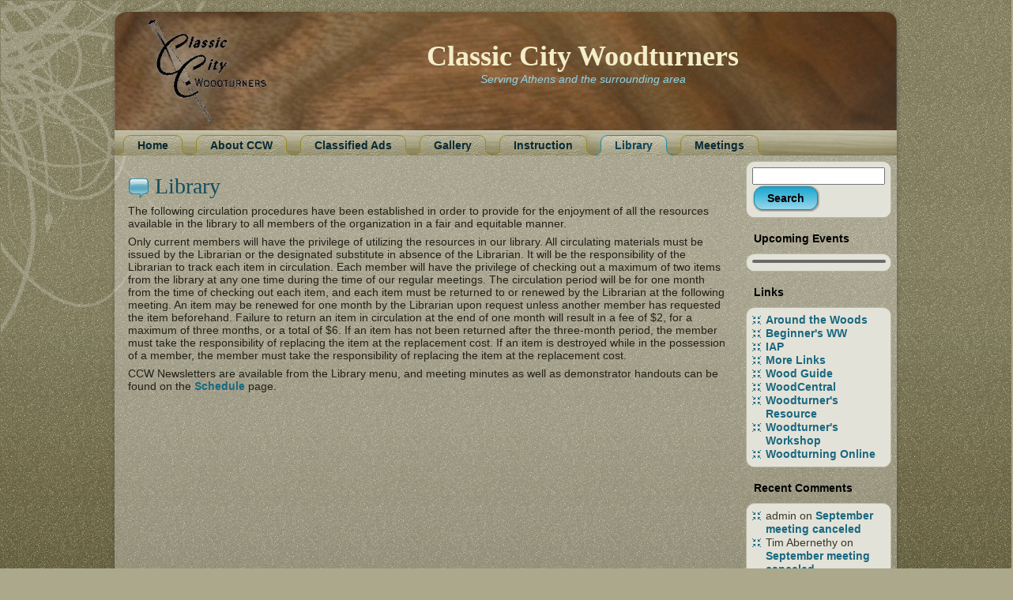

--- FILE ---
content_type: text/html; charset=UTF-8
request_url: https://classiccitywoodturners.com/library/
body_size: 11270
content:
<!DOCTYPE html PUBLIC "-//W3C//DTD XHTML 1.0 Transitional//EN" "http://www.w3.org/TR/xhtml1/DTD/xhtml1-transitional.dtd">
<html xmlns="http://www.w3.org/1999/xhtml" lang="en-US">
<head profile="http://gmpg.org/xfn/11">
<meta http-equiv="Content-Type" content="text/html; charset=UTF-8" />
<title>Library | Classic City Woodturners</title>
<link rel="stylesheet" href="https://classiccitywoodturners.com/wp-content/themes/CCW_blog_template_1/style.css" type="text/css" media="screen" />
<!--[if IE 6]><link rel="stylesheet" href="https://classiccitywoodturners.com/wp-content/themes/CCW_blog_template_1/style.ie6.css" type="text/css" media="screen" /><![endif]-->
<!--[if IE 7]><link rel="stylesheet" href="https://classiccitywoodturners.com/wp-content/themes/CCW_blog_template_1/style.ie7.css" type="text/css" media="screen" /><![endif]-->
<link rel="pingback" href="https://classiccitywoodturners.com/xmlrpc.php" />
<meta name='robots' content='max-image-preview:large' />
<link rel='dns-prefetch' href='//stats.wp.com' />
<link rel='dns-prefetch' href='//jetpack.wordpress.com' />
<link rel='dns-prefetch' href='//s0.wp.com' />
<link rel='dns-prefetch' href='//public-api.wordpress.com' />
<link rel='dns-prefetch' href='//0.gravatar.com' />
<link rel='dns-prefetch' href='//1.gravatar.com' />
<link rel='dns-prefetch' href='//2.gravatar.com' />
<link rel='dns-prefetch' href='//v0.wordpress.com' />
<link rel="alternate" type="application/rss+xml" title="Classic City Woodturners &raquo; Feed" href="https://classiccitywoodturners.com/feed/" />
<link rel="alternate" type="application/rss+xml" title="Classic City Woodturners &raquo; Comments Feed" href="https://classiccitywoodturners.com/comments/feed/" />
<script type="text/javascript">
window._wpemojiSettings = {"baseUrl":"https:\/\/s.w.org\/images\/core\/emoji\/14.0.0\/72x72\/","ext":".png","svgUrl":"https:\/\/s.w.org\/images\/core\/emoji\/14.0.0\/svg\/","svgExt":".svg","source":{"concatemoji":"https:\/\/classiccitywoodturners.com\/wp-includes\/js\/wp-emoji-release.min.js?ver=6.3.7"}};
/*! This file is auto-generated */
!function(i,n){var o,s,e;function c(e){try{var t={supportTests:e,timestamp:(new Date).valueOf()};sessionStorage.setItem(o,JSON.stringify(t))}catch(e){}}function p(e,t,n){e.clearRect(0,0,e.canvas.width,e.canvas.height),e.fillText(t,0,0);var t=new Uint32Array(e.getImageData(0,0,e.canvas.width,e.canvas.height).data),r=(e.clearRect(0,0,e.canvas.width,e.canvas.height),e.fillText(n,0,0),new Uint32Array(e.getImageData(0,0,e.canvas.width,e.canvas.height).data));return t.every(function(e,t){return e===r[t]})}function u(e,t,n){switch(t){case"flag":return n(e,"\ud83c\udff3\ufe0f\u200d\u26a7\ufe0f","\ud83c\udff3\ufe0f\u200b\u26a7\ufe0f")?!1:!n(e,"\ud83c\uddfa\ud83c\uddf3","\ud83c\uddfa\u200b\ud83c\uddf3")&&!n(e,"\ud83c\udff4\udb40\udc67\udb40\udc62\udb40\udc65\udb40\udc6e\udb40\udc67\udb40\udc7f","\ud83c\udff4\u200b\udb40\udc67\u200b\udb40\udc62\u200b\udb40\udc65\u200b\udb40\udc6e\u200b\udb40\udc67\u200b\udb40\udc7f");case"emoji":return!n(e,"\ud83e\udef1\ud83c\udffb\u200d\ud83e\udef2\ud83c\udfff","\ud83e\udef1\ud83c\udffb\u200b\ud83e\udef2\ud83c\udfff")}return!1}function f(e,t,n){var r="undefined"!=typeof WorkerGlobalScope&&self instanceof WorkerGlobalScope?new OffscreenCanvas(300,150):i.createElement("canvas"),a=r.getContext("2d",{willReadFrequently:!0}),o=(a.textBaseline="top",a.font="600 32px Arial",{});return e.forEach(function(e){o[e]=t(a,e,n)}),o}function t(e){var t=i.createElement("script");t.src=e,t.defer=!0,i.head.appendChild(t)}"undefined"!=typeof Promise&&(o="wpEmojiSettingsSupports",s=["flag","emoji"],n.supports={everything:!0,everythingExceptFlag:!0},e=new Promise(function(e){i.addEventListener("DOMContentLoaded",e,{once:!0})}),new Promise(function(t){var n=function(){try{var e=JSON.parse(sessionStorage.getItem(o));if("object"==typeof e&&"number"==typeof e.timestamp&&(new Date).valueOf()<e.timestamp+604800&&"object"==typeof e.supportTests)return e.supportTests}catch(e){}return null}();if(!n){if("undefined"!=typeof Worker&&"undefined"!=typeof OffscreenCanvas&&"undefined"!=typeof URL&&URL.createObjectURL&&"undefined"!=typeof Blob)try{var e="postMessage("+f.toString()+"("+[JSON.stringify(s),u.toString(),p.toString()].join(",")+"));",r=new Blob([e],{type:"text/javascript"}),a=new Worker(URL.createObjectURL(r),{name:"wpTestEmojiSupports"});return void(a.onmessage=function(e){c(n=e.data),a.terminate(),t(n)})}catch(e){}c(n=f(s,u,p))}t(n)}).then(function(e){for(var t in e)n.supports[t]=e[t],n.supports.everything=n.supports.everything&&n.supports[t],"flag"!==t&&(n.supports.everythingExceptFlag=n.supports.everythingExceptFlag&&n.supports[t]);n.supports.everythingExceptFlag=n.supports.everythingExceptFlag&&!n.supports.flag,n.DOMReady=!1,n.readyCallback=function(){n.DOMReady=!0}}).then(function(){return e}).then(function(){var e;n.supports.everything||(n.readyCallback(),(e=n.source||{}).concatemoji?t(e.concatemoji):e.wpemoji&&e.twemoji&&(t(e.twemoji),t(e.wpemoji)))}))}((window,document),window._wpemojiSettings);
</script>
<style type="text/css">
img.wp-smiley,
img.emoji {
	display: inline !important;
	border: none !important;
	box-shadow: none !important;
	height: 1em !important;
	width: 1em !important;
	margin: 0 0.07em !important;
	vertical-align: -0.1em !important;
	background: none !important;
	padding: 0 !important;
}
</style>
	<link rel='stylesheet' id='wp-block-library-css' href='https://classiccitywoodturners.com/wp-includes/css/dist/block-library/style.min.css?ver=6.3.7' type='text/css' media='all' />
<style id='wp-block-library-inline-css' type='text/css'>
.has-text-align-justify{text-align:justify;}
</style>
<link rel='stylesheet' id='jetpack-videopress-video-block-view-css' href='https://classiccitywoodturners.com/wp-content/plugins/jetpack/jetpack_vendor/automattic/jetpack-videopress/build/block-editor/blocks/video/view.css?minify=false&#038;ver=34ae973733627b74a14e' type='text/css' media='all' />
<link rel='stylesheet' id='mediaelement-css' href='https://classiccitywoodturners.com/wp-includes/js/mediaelement/mediaelementplayer-legacy.min.css?ver=4.2.17' type='text/css' media='all' />
<link rel='stylesheet' id='wp-mediaelement-css' href='https://classiccitywoodturners.com/wp-includes/js/mediaelement/wp-mediaelement.min.css?ver=6.3.7' type='text/css' media='all' />
<style id='classic-theme-styles-inline-css' type='text/css'>
/*! This file is auto-generated */
.wp-block-button__link{color:#fff;background-color:#32373c;border-radius:9999px;box-shadow:none;text-decoration:none;padding:calc(.667em + 2px) calc(1.333em + 2px);font-size:1.125em}.wp-block-file__button{background:#32373c;color:#fff;text-decoration:none}
</style>
<style id='global-styles-inline-css' type='text/css'>
body{--wp--preset--color--black: #000000;--wp--preset--color--cyan-bluish-gray: #abb8c3;--wp--preset--color--white: #ffffff;--wp--preset--color--pale-pink: #f78da7;--wp--preset--color--vivid-red: #cf2e2e;--wp--preset--color--luminous-vivid-orange: #ff6900;--wp--preset--color--luminous-vivid-amber: #fcb900;--wp--preset--color--light-green-cyan: #7bdcb5;--wp--preset--color--vivid-green-cyan: #00d084;--wp--preset--color--pale-cyan-blue: #8ed1fc;--wp--preset--color--vivid-cyan-blue: #0693e3;--wp--preset--color--vivid-purple: #9b51e0;--wp--preset--gradient--vivid-cyan-blue-to-vivid-purple: linear-gradient(135deg,rgba(6,147,227,1) 0%,rgb(155,81,224) 100%);--wp--preset--gradient--light-green-cyan-to-vivid-green-cyan: linear-gradient(135deg,rgb(122,220,180) 0%,rgb(0,208,130) 100%);--wp--preset--gradient--luminous-vivid-amber-to-luminous-vivid-orange: linear-gradient(135deg,rgba(252,185,0,1) 0%,rgba(255,105,0,1) 100%);--wp--preset--gradient--luminous-vivid-orange-to-vivid-red: linear-gradient(135deg,rgba(255,105,0,1) 0%,rgb(207,46,46) 100%);--wp--preset--gradient--very-light-gray-to-cyan-bluish-gray: linear-gradient(135deg,rgb(238,238,238) 0%,rgb(169,184,195) 100%);--wp--preset--gradient--cool-to-warm-spectrum: linear-gradient(135deg,rgb(74,234,220) 0%,rgb(151,120,209) 20%,rgb(207,42,186) 40%,rgb(238,44,130) 60%,rgb(251,105,98) 80%,rgb(254,248,76) 100%);--wp--preset--gradient--blush-light-purple: linear-gradient(135deg,rgb(255,206,236) 0%,rgb(152,150,240) 100%);--wp--preset--gradient--blush-bordeaux: linear-gradient(135deg,rgb(254,205,165) 0%,rgb(254,45,45) 50%,rgb(107,0,62) 100%);--wp--preset--gradient--luminous-dusk: linear-gradient(135deg,rgb(255,203,112) 0%,rgb(199,81,192) 50%,rgb(65,88,208) 100%);--wp--preset--gradient--pale-ocean: linear-gradient(135deg,rgb(255,245,203) 0%,rgb(182,227,212) 50%,rgb(51,167,181) 100%);--wp--preset--gradient--electric-grass: linear-gradient(135deg,rgb(202,248,128) 0%,rgb(113,206,126) 100%);--wp--preset--gradient--midnight: linear-gradient(135deg,rgb(2,3,129) 0%,rgb(40,116,252) 100%);--wp--preset--font-size--small: 13px;--wp--preset--font-size--medium: 20px;--wp--preset--font-size--large: 36px;--wp--preset--font-size--x-large: 42px;--wp--preset--spacing--20: 0.44rem;--wp--preset--spacing--30: 0.67rem;--wp--preset--spacing--40: 1rem;--wp--preset--spacing--50: 1.5rem;--wp--preset--spacing--60: 2.25rem;--wp--preset--spacing--70: 3.38rem;--wp--preset--spacing--80: 5.06rem;--wp--preset--shadow--natural: 6px 6px 9px rgba(0, 0, 0, 0.2);--wp--preset--shadow--deep: 12px 12px 50px rgba(0, 0, 0, 0.4);--wp--preset--shadow--sharp: 6px 6px 0px rgba(0, 0, 0, 0.2);--wp--preset--shadow--outlined: 6px 6px 0px -3px rgba(255, 255, 255, 1), 6px 6px rgba(0, 0, 0, 1);--wp--preset--shadow--crisp: 6px 6px 0px rgba(0, 0, 0, 1);}:where(.is-layout-flex){gap: 0.5em;}:where(.is-layout-grid){gap: 0.5em;}body .is-layout-flow > .alignleft{float: left;margin-inline-start: 0;margin-inline-end: 2em;}body .is-layout-flow > .alignright{float: right;margin-inline-start: 2em;margin-inline-end: 0;}body .is-layout-flow > .aligncenter{margin-left: auto !important;margin-right: auto !important;}body .is-layout-constrained > .alignleft{float: left;margin-inline-start: 0;margin-inline-end: 2em;}body .is-layout-constrained > .alignright{float: right;margin-inline-start: 2em;margin-inline-end: 0;}body .is-layout-constrained > .aligncenter{margin-left: auto !important;margin-right: auto !important;}body .is-layout-constrained > :where(:not(.alignleft):not(.alignright):not(.alignfull)){max-width: var(--wp--style--global--content-size);margin-left: auto !important;margin-right: auto !important;}body .is-layout-constrained > .alignwide{max-width: var(--wp--style--global--wide-size);}body .is-layout-flex{display: flex;}body .is-layout-flex{flex-wrap: wrap;align-items: center;}body .is-layout-flex > *{margin: 0;}body .is-layout-grid{display: grid;}body .is-layout-grid > *{margin: 0;}:where(.wp-block-columns.is-layout-flex){gap: 2em;}:where(.wp-block-columns.is-layout-grid){gap: 2em;}:where(.wp-block-post-template.is-layout-flex){gap: 1.25em;}:where(.wp-block-post-template.is-layout-grid){gap: 1.25em;}.has-black-color{color: var(--wp--preset--color--black) !important;}.has-cyan-bluish-gray-color{color: var(--wp--preset--color--cyan-bluish-gray) !important;}.has-white-color{color: var(--wp--preset--color--white) !important;}.has-pale-pink-color{color: var(--wp--preset--color--pale-pink) !important;}.has-vivid-red-color{color: var(--wp--preset--color--vivid-red) !important;}.has-luminous-vivid-orange-color{color: var(--wp--preset--color--luminous-vivid-orange) !important;}.has-luminous-vivid-amber-color{color: var(--wp--preset--color--luminous-vivid-amber) !important;}.has-light-green-cyan-color{color: var(--wp--preset--color--light-green-cyan) !important;}.has-vivid-green-cyan-color{color: var(--wp--preset--color--vivid-green-cyan) !important;}.has-pale-cyan-blue-color{color: var(--wp--preset--color--pale-cyan-blue) !important;}.has-vivid-cyan-blue-color{color: var(--wp--preset--color--vivid-cyan-blue) !important;}.has-vivid-purple-color{color: var(--wp--preset--color--vivid-purple) !important;}.has-black-background-color{background-color: var(--wp--preset--color--black) !important;}.has-cyan-bluish-gray-background-color{background-color: var(--wp--preset--color--cyan-bluish-gray) !important;}.has-white-background-color{background-color: var(--wp--preset--color--white) !important;}.has-pale-pink-background-color{background-color: var(--wp--preset--color--pale-pink) !important;}.has-vivid-red-background-color{background-color: var(--wp--preset--color--vivid-red) !important;}.has-luminous-vivid-orange-background-color{background-color: var(--wp--preset--color--luminous-vivid-orange) !important;}.has-luminous-vivid-amber-background-color{background-color: var(--wp--preset--color--luminous-vivid-amber) !important;}.has-light-green-cyan-background-color{background-color: var(--wp--preset--color--light-green-cyan) !important;}.has-vivid-green-cyan-background-color{background-color: var(--wp--preset--color--vivid-green-cyan) !important;}.has-pale-cyan-blue-background-color{background-color: var(--wp--preset--color--pale-cyan-blue) !important;}.has-vivid-cyan-blue-background-color{background-color: var(--wp--preset--color--vivid-cyan-blue) !important;}.has-vivid-purple-background-color{background-color: var(--wp--preset--color--vivid-purple) !important;}.has-black-border-color{border-color: var(--wp--preset--color--black) !important;}.has-cyan-bluish-gray-border-color{border-color: var(--wp--preset--color--cyan-bluish-gray) !important;}.has-white-border-color{border-color: var(--wp--preset--color--white) !important;}.has-pale-pink-border-color{border-color: var(--wp--preset--color--pale-pink) !important;}.has-vivid-red-border-color{border-color: var(--wp--preset--color--vivid-red) !important;}.has-luminous-vivid-orange-border-color{border-color: var(--wp--preset--color--luminous-vivid-orange) !important;}.has-luminous-vivid-amber-border-color{border-color: var(--wp--preset--color--luminous-vivid-amber) !important;}.has-light-green-cyan-border-color{border-color: var(--wp--preset--color--light-green-cyan) !important;}.has-vivid-green-cyan-border-color{border-color: var(--wp--preset--color--vivid-green-cyan) !important;}.has-pale-cyan-blue-border-color{border-color: var(--wp--preset--color--pale-cyan-blue) !important;}.has-vivid-cyan-blue-border-color{border-color: var(--wp--preset--color--vivid-cyan-blue) !important;}.has-vivid-purple-border-color{border-color: var(--wp--preset--color--vivid-purple) !important;}.has-vivid-cyan-blue-to-vivid-purple-gradient-background{background: var(--wp--preset--gradient--vivid-cyan-blue-to-vivid-purple) !important;}.has-light-green-cyan-to-vivid-green-cyan-gradient-background{background: var(--wp--preset--gradient--light-green-cyan-to-vivid-green-cyan) !important;}.has-luminous-vivid-amber-to-luminous-vivid-orange-gradient-background{background: var(--wp--preset--gradient--luminous-vivid-amber-to-luminous-vivid-orange) !important;}.has-luminous-vivid-orange-to-vivid-red-gradient-background{background: var(--wp--preset--gradient--luminous-vivid-orange-to-vivid-red) !important;}.has-very-light-gray-to-cyan-bluish-gray-gradient-background{background: var(--wp--preset--gradient--very-light-gray-to-cyan-bluish-gray) !important;}.has-cool-to-warm-spectrum-gradient-background{background: var(--wp--preset--gradient--cool-to-warm-spectrum) !important;}.has-blush-light-purple-gradient-background{background: var(--wp--preset--gradient--blush-light-purple) !important;}.has-blush-bordeaux-gradient-background{background: var(--wp--preset--gradient--blush-bordeaux) !important;}.has-luminous-dusk-gradient-background{background: var(--wp--preset--gradient--luminous-dusk) !important;}.has-pale-ocean-gradient-background{background: var(--wp--preset--gradient--pale-ocean) !important;}.has-electric-grass-gradient-background{background: var(--wp--preset--gradient--electric-grass) !important;}.has-midnight-gradient-background{background: var(--wp--preset--gradient--midnight) !important;}.has-small-font-size{font-size: var(--wp--preset--font-size--small) !important;}.has-medium-font-size{font-size: var(--wp--preset--font-size--medium) !important;}.has-large-font-size{font-size: var(--wp--preset--font-size--large) !important;}.has-x-large-font-size{font-size: var(--wp--preset--font-size--x-large) !important;}
.wp-block-navigation a:where(:not(.wp-element-button)){color: inherit;}
:where(.wp-block-post-template.is-layout-flex){gap: 1.25em;}:where(.wp-block-post-template.is-layout-grid){gap: 1.25em;}
:where(.wp-block-columns.is-layout-flex){gap: 2em;}:where(.wp-block-columns.is-layout-grid){gap: 2em;}
.wp-block-pullquote{font-size: 1.5em;line-height: 1.6;}
</style>
<link rel='stylesheet' id='thickbox.css-css' href='https://classiccitywoodturners.com/wp-includes/js/thickbox/thickbox.css?ver=1.0' type='text/css' media='all' />
<link rel='stylesheet' id='dashicons-css' href='https://classiccitywoodturners.com/wp-includes/css/dashicons.min.css?ver=6.3.7' type='text/css' media='all' />
<link rel='stylesheet' id='thickbox-css' href='https://classiccitywoodturners.com/wp-includes/js/thickbox/thickbox.css?ver=6.3.7' type='text/css' media='all' />
<link rel='stylesheet' id='jetpack_css-css' href='https://classiccitywoodturners.com/wp-content/plugins/jetpack/css/jetpack.css?ver=12.5.1' type='text/css' media='all' />
<script type='text/javascript' src='https://classiccitywoodturners.com/wp-includes/js/jquery/jquery.min.js?ver=3.7.0' id='jquery-core-js'></script>
<script type='text/javascript' src='https://classiccitywoodturners.com/wp-includes/js/jquery/jquery-migrate.min.js?ver=3.4.1' id='jquery-migrate-js'></script>
<script type='text/javascript' src='https://classiccitywoodturners.com/wp-content/plugins/spider-event-calendar/elements/calendar.js?ver=1.5.54' id='Calendar-js'></script>
<script type='text/javascript' src='https://classiccitywoodturners.com/wp-content/plugins/spider-event-calendar/elements/calendar-setup.js?ver=1.5.54' id='calendar-setup-js'></script>
<script type='text/javascript' src='https://classiccitywoodturners.com/wp-content/plugins/spider-event-calendar/elements/calendar_function.js?ver=1.5.54' id='calendar_function-js'></script>
<link rel="https://api.w.org/" href="https://classiccitywoodturners.com/wp-json/" /><link rel="alternate" type="application/json" href="https://classiccitywoodturners.com/wp-json/wp/v2/pages/30" /><link rel="EditURI" type="application/rsd+xml" title="RSD" href="https://classiccitywoodturners.com/xmlrpc.php?rsd" />
<link rel="canonical" href="https://classiccitywoodturners.com/library/" />
<link rel='shortlink' href='https://wp.me/P1le7q-u' />
<link rel="alternate" type="application/json+oembed" href="https://classiccitywoodturners.com/wp-json/oembed/1.0/embed?url=https%3A%2F%2Fclassiccitywoodturners.com%2Flibrary%2F" />
<link rel="alternate" type="text/xml+oembed" href="https://classiccitywoodturners.com/wp-json/oembed/1.0/embed?url=https%3A%2F%2Fclassiccitywoodturners.com%2Flibrary%2F&#038;format=xml" />
  <script>
    var xx_cal_xx = '&';
  </script>
  	<style>img#wpstats{display:none}</style>
		<style type="text/css">.recentcomments a{display:inline !important;padding:0 !important;margin:0 !important;}</style><style type="text/css" media="all">
/* <![CDATA[ */
@import url("https://classiccitywoodturners.com/wp-content/plugins/wp-table-reloaded/css/plugin.css?ver=1.9.4");
@import url("https://classiccitywoodturners.com/wp-content/plugins/wp-table-reloaded/css/datatables.css?ver=1.9.4");
.wp-table-reloaded {
  width: 60%!important;
}
/* ]]> */
</style>
<!-- Jetpack Open Graph Tags -->
<meta property="og:type" content="article" />
<meta property="og:title" content="Library" />
<meta property="og:url" content="https://classiccitywoodturners.com/library/" />
<meta property="og:description" content="The following circulation procedures have been established in order to provide for the enjoyment of all the resources available in the library to all members of the organization in a fair and equit…" />
<meta property="article:published_time" content="2011-02-07T17:24:18+00:00" />
<meta property="article:modified_time" content="2011-02-17T20:51:52+00:00" />
<meta property="og:site_name" content="Classic City Woodturners" />
<meta property="og:image" content="https://s0.wp.com/i/blank.jpg" />
<meta property="og:image:alt" content="" />
<meta property="og:locale" content="en_US" />
<meta name="twitter:text:title" content="Library" />
<meta name="twitter:card" content="summary" />

<!-- End Jetpack Open Graph Tags -->
<script type="text/javascript" src="https://classiccitywoodturners.com/wp-content/themes/CCW_blog_template_1/script.js"></script>
</head>
<body class="page-template-default page page-id-30 page-parent">
    <div id="art-page-background-gradient"></div>
<div id="art-page-background-glare">
    <div id="art-page-background-glare-image"></div>
</div>
<div id="art-main">
    <div class="art-sheet">
        <div class="art-sheet-tl"></div>
        <div class="art-sheet-tr"></div>
        <div class="art-sheet-bl"></div>
        <div class="art-sheet-br"></div>
        <div class="art-sheet-tc"></div>
        <div class="art-sheet-bc"></div>
        <div class="art-sheet-cl"></div>
        <div class="art-sheet-cr"></div>
        <div class="art-sheet-cc"></div>
        <div class="art-sheet-body">
            <div class="art-header">
                <div class="art-header-png"></div>
                <div class="art-header-jpeg"></div>
                <div class="art-logo">
                <h1 id="name-text" class="art-logo-name">
                        <a href="http://classiccitywoodturners.com/">Classic City Woodturners</a></h1>
                    <div id="slogan-text" class="art-logo-text">Serving Athens and the surrounding area</div>
                </div>
            </div>
            <div class="art-nav">
            	<div class="l"></div>
            	<div class="r"></div>
            	<ul class="art-menu">
            		<li><a href="http://classiccitywoodturners.com"><span class='l'></span><span class='r'></span><span class='t'>Home</span></a></li><li><a href="https://classiccitywoodturners.com/about-ccw/" title="About CCW"><span class='l'></span><span class='r'></span><span class='t'>About CCW</span></a>
<ul>
<li><a href="https://classiccitywoodturners.com/about-ccw/bylaws/" title="Bylaws">Bylaws</a></li>
<li><a href="https://classiccitywoodturners.com/about-ccw/club-officers-2/" title="Club Officers">Club Officers</a></li>
</ul>
</li>
<li><a href="https://classiccitywoodturners.com/classified-ads/" title="Classified Ads"><span class='l'></span><span class='r'></span><span class='t'>Classified Ads</span></a>
<ul>
<li><a href="https://classiccitywoodturners.com/classified-ads/exotic-wood/" title="Exotic Wood">Exotic Wood</a></li>
<li><a href="https://classiccitywoodturners.com/classified-ads/toolssupplies/" title="Tools/Supplies">Tools/Supplies</a></li>
</ul>
</li>
<li><a href="http://classiccitywoodturners.comcategory/gallery/" title="Gallery"><span class='l'></span><span class='r'></span><span class='t'>Gallery</span></a>
<ul>
<li><a href="https://classiccitywoodturners.com/gallery/prior-to-2011/" title="Prior to 2011">Prior to 2011</a></li>
</ul>
</li>
<li><a href="https://classiccitywoodturners.com/instruction/" title="Instruction"><span class='l'></span><span class='r'></span><span class='t'>Instruction</span></a></li>
<li class="active" ><a class="active" href="https://classiccitywoodturners.com/library/" title="Library"><span class='l'></span><span class='r'></span><span class='t'>Library</span></a>
<ul class="active" >
<li><a href="https://classiccitywoodturners.com/library/books/" title="Books">Books</a></li>
<li><a href="https://classiccitywoodturners.com/library/newsletters/" title="Club Newsletters">Club Newsletters</a></li>
<li><a href="https://classiccitywoodturners.com/library/dvds/" title="DVDs">DVDs</a></li>
<li><a href="https://classiccitywoodturners.com/library/magazines/" title="Magazines">Magazines</a></li>
</ul>
</li>
<li><a href="https://classiccitywoodturners.com/meetings/" title="Meetings"><span class='l'></span><span class='r'></span><span class='t'>Meetings</span></a>
<ul>
<li><a href="https://classiccitywoodturners.com/meetings/schedule/" title="Schedule">Schedule</a></li>
</ul>
</li>
            	</ul>
            </div>
            <div class="art-content-layout">
                <div class="art-content-layout-row">
                    <div class="art-layout-cell art-content">
                                                                            <div class="art-post">
                            <div class="art-post-body">
                                    <div class="art-post-inner art-article post-30 page type-page status-publish hentry" id="post-30">
                                                                                                                                        <h2 class="art-postheader">
                                          <img src="https://classiccitywoodturners.com/wp-content/themes/CCW_blog_template_1/images/postheadericon.png" width="27" height="27" alt="" />
                                          <a href="https://classiccitywoodturners.com/library/" rel="bookmark" title="Permanent Link to Library">
                                           Library                                          </a></h2>                                                                                  <div class="art-postcontent">
                                            <!-- article-content -->
                                            <p>The following circulation procedures have been established in order to provide for the enjoyment of all the resources available in the library to all members of the organization in a fair and equitable manner.</p>
<p>Only current members will have the privilege of utilizing the resources in our library. All circulating materials must be issued by the Librarian or the designated substitute in absence of the Librarian. It will be the responsibility of the Librarian to track each item in circulation. Each member will have the privilege of checking out a maximum of two items from the library at any one time during the time of our regular meetings. The circulation period will be for one month from the time of checking out each item, and each item must be returned to or renewed by the Librarian at the following meeting. An item may be renewed for one month by the Librarian upon request unless another member has requested the item beforehand. Failure to return an item in circulation at the end of one month will result in a fee of $2, for a maximum of three months, or a total of $6. If an item has not been returned after the three-month period, the member must take the responsibility of replacing the item at the replacement cost. If an item is destroyed while in the possession of a member, the member must take the responsibility of replacing the item at the replacement cost.</p>
<p>CCW Newsletters are available from the Library menu, and meeting minutes as well as demonstrator handouts can be found on the <a href="http://classiccitywoodturners.com/meetings/schedule/" target="_self">Schedule</a> page.</p>
                                            <!-- /article-content -->
                                        </div>
                                        <div class="cleared"></div>
                                                                            </div>
                        		<div class="cleared"></div>
                            </div>
                        </div>    
                            
                    </div>
                    <div class="art-layout-cell art-sidebar1">
                        <div class="art-block widget widget_search" id="search-2">
    <div class="art-block-body">
<div class="art-blockcontent">
    <div class="art-blockcontent-tl"></div>
    <div class="art-blockcontent-tr"></div>
    <div class="art-blockcontent-bl"></div>
    <div class="art-blockcontent-br"></div>
    <div class="art-blockcontent-tc"></div>
    <div class="art-blockcontent-bc"></div>
    <div class="art-blockcontent-cl"></div>
    <div class="art-blockcontent-cr"></div>
    <div class="art-blockcontent-cc"></div>
    <div class="art-blockcontent-body">
<!-- block-content -->
                                             <form method="get" name="searchform" action="https://classiccitywoodturners.com/">
                                                <div class="search">
                                                    <input type="text" value="" name="s" style="width: 95%;" />
                                                    <span class="art-button-wrapper">
                                                        <span class="l"> </span>
                                                        <span class="r"> </span>
                                                        <input class="art-button" type="submit" name="search" value="Search" />
                                                    </span>
                                                </div>
                                            </form>
<!-- /block-content -->

		<div class="cleared"></div>
    </div>
</div>

		<div class="cleared"></div>
    </div>
</div>
<div class="art-block widget upcoming_events" id="upcoming_events-2">
    <div class="art-block-body">
<div class="art-blockheader">
     <div class="t">Upcoming Events</div>
</div>
<div class="art-blockcontent">
    <div class="art-blockcontent-tl"></div>
    <div class="art-blockcontent-tr"></div>
    <div class="art-blockcontent-bl"></div>
    <div class="art-blockcontent-br"></div>
    <div class="art-blockcontent-tc"></div>
    <div class="art-blockcontent-bc"></div>
    <div class="art-blockcontent-cl"></div>
    <div class="art-blockcontent-cr"></div>
    <div class="art-blockcontent-cc"></div>
    <div class="art-blockcontent-body">
<!-- block-content -->
  <script>

var thickDims, tbWidth, tbHeight;
        jQuery(document).ready(function ($) {
          thickDims = function () {
            var tbWindow = $('#TB_window'), H = $(window).height(), W = $(window).width(), w, h;
            if (tbWidth) {
              if (tbWidth < (W - 90)) w = tbWidth; else  w = W - 200;
            } 
			else w = W - 200;
            if (tbHeight) {
              if (tbHeight < (H - 90)) h = tbHeight; else  h = H - 200;
            } else h = H - 200;
            if (tbWindow.size()) {
              tbWindow.width(w).height(h);
			  
              $('#TB_iframeContent').width(w).height(h - 27);
	
			  tbWindow.css({'margin-left':'-' + parseInt((w / 2), 10) + 'px'});
			  
			   if (typeof document.body.style.maxWidth != 'undefined')
                tbWindow.css({'top':(H - h) / 2, 'margin-top':'0'});
				
            }
			  
			 if(jQuery(window).width() < 640 ){
			 var tb_left = parseInt((w / 2), 10) + 20;
			 
			  tbWindow.css({'left':'' + tb_left + 'px'});
			  jQuery('#TB_window').css('width','91%');
			  jQuery('#TB_window').css('height','80%');
				jQuery('#TB_window').css('margin-top','-10%');
				jQuery('#TB_window iframe').css('width','100%');
				jQuery('#TB_window iframe').css('height','87%');
				
			   }
             
          };
          thickDims();
          $(window).resize(function () {
            thickDims()
          });

          $('a.thickbox-preview1779').click(function () {
	
            tb_click.call(this);
            var alink = jQuery(this).parents('.available-theme').find('.activatelink'), link = '', href = jQuery(this).attr('href'), url, text;
            var reg_with = new RegExp(xx_cal_xx + "tbWidth=[0-9]+");
	
            if (tbWidth = href.match(reg_with))
              tbWidth = parseInt(tbWidth[0].replace(/[^0-9]+/g, ''), 10);
            else
              tbWidth = jQuery(window).width() - 90;
			 
			
			  
            var reg_heght = new RegExp(xx_cal_xx + "tbHeight=[0-9]+");
            if (tbHeight = href.match(reg_heght))
              tbHeight = parseInt(tbHeight[0].replace(/[^0-9]+/g, ''), 10);
            else
              tbHeight = jQuery(window).height() - 60;
            jQuery('#TB_title').css({'background-color':'#222', 'color':'#dfdfdf'});
            jQuery('#TB_closeAjaxWindow').css({'float':'left'});
            jQuery('#TB_ajaxWindowTitle').css({'float':'right'}).html(link);
            jQuery('#TB_iframeContent').width('100%');
            thickDims();
            return false;
          });
        });

</script>
  
  
<style type="text/css">

#event_repeatwidget-upcoming_events-2-title{
color:#000000;
padding-top:14px;

}
#event_tablewidget-upcoming_events-2-title{

border:0px !important;
border-spacing:0px !important;
border-collapse:collapse;

}

#event_textwidget-upcoming_events-2-title{
padding:15px;
color:#000000;
padding-bottom:14px!important;
padding-left: 8px;
} 


#event_datewidget-upcoming_events-2-title{
color:#000000;
}



#titlewidget-upcoming_events-2-title:link,
#see_morewidget-upcoming_events-2-title{
font-size:12px;
font-family:Arial;
color:#000000 !important;
text-decoration:none;

}

#titlewidget-upcoming_events-2-title:hover{
background:none ;
text-decoration:underline ;

}



 tr, td{
 border:0px;
 padding-left:7px;
 padding-right:12px;
padding-bottom:4px;
padding-top:2px;
 }
 #dividerwidget-upcoming_events-2-title {
 background-color:#C2C2C2;
 border:none; 
 height:1px;
 }

.pad
{
padding-bottom:14px;
}

.modulewidget-upcoming_events-2-title{
background-color:#FFFFFF;
width:145px;
border:1px ;
border-radius:8px;
-moz-border-radius: 8px;
 -webkit-border-radius: 8px;
padding-right:10px;
padding-left:10px;
border:2px solid #6A6A6A;;

}
 
</style>



<div class="modulewidget-upcoming_events-2-title">
 
 </div>
<!-- /block-content -->

		<div class="cleared"></div>
    </div>
</div>

		<div class="cleared"></div>
    </div>
</div>
<div class="art-block widget widget_links" id="links-4">
    <div class="art-block-body">
<div class="art-blockheader">
     <div class="t">Links</div>
</div>
<div class="art-blockcontent">
    <div class="art-blockcontent-tl"></div>
    <div class="art-blockcontent-tr"></div>
    <div class="art-blockcontent-bl"></div>
    <div class="art-blockcontent-br"></div>
    <div class="art-blockcontent-tc"></div>
    <div class="art-blockcontent-bc"></div>
    <div class="art-blockcontent-cl"></div>
    <div class="art-blockcontent-cr"></div>
    <div class="art-blockcontent-cc"></div>
    <div class="art-blockcontent-body">
<!-- block-content -->

	<ul class='xoxo blogroll'>
<li><a href="http://www.aroundthewoods.com/index.shtml" rel="noopener" title="Tips, techniques, and projects" target="_blank">Around the Woods</a></li>
<li><a href="http://wood-furnaces.net/beginners-guide-wood-work.html" rel="noopener" title="Beginner&#8217;s Guide to Woodworking" target="_blank">Beginner&#039;s WW</a></li>
<li><a href="http://www.penturners.org/" rel="noopener" title="International Association of Penturners" target="_blank">IAP</a></li>
<li><a href="http://www.sofasandsectionals.com/wood-turning-resources" rel="noopener" title="Additional resources tucked away on a commercial sofa site." target="_blank">More Links</a></li>
<li><a href="https://www.winecellarinnovations.com/wine-racks/woodworkers-guide-to-wood" title="A Woodworkers Guide to Wood (submitted by Logan the Boy Scout)">Wood Guide</a></li>
<li><a href="http://www.woodcentral.com/" rel="noopener" title="Articles, reviews, etc" target="_blank">WoodCentral</a></li>
<li><a href="http://www.woodturnersresource.com/" rel="noopener" title="Articles, videos, and tutorials" target="_blank">Woodturner&#039;s Resource</a></li>
<li><a href="http://www.turningtools.co.uk/index.html" rel="noopener" title="Projects and reference materials for the new turner" target="_blank">Woodturner&#039;s Workshop</a></li>
<li><a href="http://www.woodturningonline.com/welcome.html" rel="noopener" title="Articles, projects, books, etc" target="_blank">Woodturning Online</a></li>

	</ul>

<!-- /block-content -->

		<div class="cleared"></div>
    </div>
</div>

		<div class="cleared"></div>
    </div>
</div>
<div class="art-block widget widget_recent_comments" id="recent-comments-2">
    <div class="art-block-body">
<div class="art-blockheader">
     <div class="t">Recent Comments</div>
</div>
<div class="art-blockcontent">
    <div class="art-blockcontent-tl"></div>
    <div class="art-blockcontent-tr"></div>
    <div class="art-blockcontent-bl"></div>
    <div class="art-blockcontent-br"></div>
    <div class="art-blockcontent-tc"></div>
    <div class="art-blockcontent-bc"></div>
    <div class="art-blockcontent-cl"></div>
    <div class="art-blockcontent-cr"></div>
    <div class="art-blockcontent-cc"></div>
    <div class="art-blockcontent-body">
<!-- block-content -->

<ul id="recentcomments"><li class="recentcomments"><span class="comment-author-link">admin</span> on <a href="https://classiccitywoodturners.com/2023/09/05/september-meeting-canceled/#comment-12260">September meeting canceled</a></li><li class="recentcomments"><span class="comment-author-link">Tim Abernethy</span> on <a href="https://classiccitywoodturners.com/2023/09/05/september-meeting-canceled/#comment-12259">September meeting canceled</a></li><li class="recentcomments"><span class="comment-author-link">Wesley Kolar</span> on <a href="https://classiccitywoodturners.com/2023/04/26/may-2023-ccw-meeting/#comment-12258">May 2023 CCW Meeting</a></li><li class="recentcomments"><span class="comment-author-link">Cat</span> on <a href="https://classiccitywoodturners.com/2022/03/17/woohoo-lets-meet-in-april-2022/#comment-8445">Woohoo! Let&#8217;s meet in April 2022!</a></li><li class="recentcomments"><span class="comment-author-link">Mike Zimmer</span> on <a href="https://classiccitywoodturners.com/2022/03/17/woohoo-lets-meet-in-april-2022/#comment-8439">Woohoo! Let&#8217;s meet in April 2022!</a></li></ul>
<!-- /block-content -->

		<div class="cleared"></div>
    </div>
</div>

		<div class="cleared"></div>
    </div>
</div>
    
                    </div>
                </div>
            </div>
            <div class="cleared"></div><div class="art-footer">
                <div class="art-footer-t"></div>
                <div class="art-footer-l"></div>
                <div class="art-footer-b"></div>
                <div class="art-footer-r"></div>
                <div class="art-footer-body">
                                    <a href='https://classiccitywoodturners.com/feed/' class='art-rss-tag-icon' title='Classic City Woodturners RSS Feed'></a>                  <div class="art-footer-text">
                      Copyright 2011 Classic City Woodturners                      
                  </div>
            		<div class="cleared"></div>
                </div>
            </div>
    		<div class="cleared"></div>
        </div>
    </div>
    <div class="cleared"></div>
    <p class="art-page-footer">Designed by <a href="http://www.classiccitywoodturners.com">Bill Van Wie</a>.</p>
</div>
    <div id="wp-footer">
	        <link rel='stylesheet' id='Css-css' href='https://classiccitywoodturners.com/wp-content/plugins/spider-event-calendar/elements/calendar-jos.css?ver=1.5.54' type='text/css' media='' />
<link rel='stylesheet' id='wp-color-picker-css' href='https://classiccitywoodturners.com/wp-admin/css/color-picker.min.css?ver=6.3.7' type='text/css' media='all' />
<script type='text/javascript' id='thickbox-js-extra'>
/* <![CDATA[ */
var thickboxL10n = {"next":"Next >","prev":"< Prev","image":"Image","of":"of","close":"Close","noiframes":"This feature requires inline frames. You have iframes disabled or your browser does not support them.","loadingAnimation":"https:\/\/classiccitywoodturners.com\/wp-includes\/js\/thickbox\/loadingAnimation.gif"};
/* ]]> */
</script>
<script type='text/javascript' src='https://classiccitywoodturners.com/wp-includes/js/thickbox/thickbox.js?ver=3.1-20121105' id='thickbox-js'></script>
<script type='text/javascript' src='https://classiccitywoodturners.com/wp-content/plugins/page-links-to/dist/new-tab.js?ver=3.3.6' id='page-links-to-js'></script>
<script defer type='text/javascript' src='https://stats.wp.com/e-202606.js' id='jetpack-stats-js'></script>
<script id="jetpack-stats-js-after" type="text/javascript">
_stq = window._stq || [];
_stq.push([ "view", {v:'ext',blog:'19835500',post:'30',tz:'0',srv:'classiccitywoodturners.com',j:'1:12.5.1'} ]);
_stq.push([ "clickTrackerInit", "19835500", "30" ]);
</script>
	        <!-- 78 queries. 0.120 seconds. -->
    </div>
</body>
</html>



--- FILE ---
content_type: text/css
request_url: https://classiccitywoodturners.com/wp-content/plugins/spider-event-calendar/elements/calendar-jos.css?ver=1.5.54
body_size: 1971
content:
.uninstall_icon {
    background: url(buttons.png) no-repeat 0% 75%;
    border: none;
    height: 42px;
    width: 37px;
    display: inline-block;
    vertical-align: middle;
    background-size: 100%;
}

.uninstall-banner .logo-title {
    text-transform: uppercase;
    display: inline-block;
    font-size: 16px;
    vertical-align: middle;
    width: 255px;
    margin-left: 10px;
    line-height: 22px;
}

.uninstall-banner {
    background: #fff;
    display: block;
    height: 38px;
}

.goodbye-text {
    font-size: 16px;
    font-weight: bold;
    background: #fff;
    padding: 15px;
    line-height: 22px;
}


/* The main calendar widget.  DIV containing a table. */

div.calendar {
  position: relative;
  z-index: 100;
  width: 226px;
  margin-left: -100px;
}

.calendar, .calendar table {
  border: 1px solid #cccccc;
  font-size: 11px;
  color: #000;
  cursor: default;
  background: #efefef;
  font-family: arial,verdana,sans-serif;
}

#calendar_body .quick-edit-row .submit.inline-edit-save a {
    float: left;
    margin-right: 10px;
}

/* Header part -- contains navigation buttons and day names. */

.calendar .button { /* "<<", "<", ">", ">>" buttons have this class */
  text-align: center;    /* They are the navigation buttons */
  padding: 2px;          /* Make the buttons seem like they're pressing */
  border:0px;
  height:inherit;
  display: table-cell !important;
}
.calendar .button {
	
	-webkit-border-radius: 11px !important;;
 	 border-radius: 11px !important;;
	 text-shadow: white 0px 1px 0px;
	 bbackground-origin: padding-box;
		border-bottom-width: 1px;
		border-left-width: 1px;
		border-right-width: 1px;
		border-top-width: 1px;
		
}

.calendar thead .title { /* This holds the current "month, year" */
  font-weight: bold;      /* Pressing it will take you to the current date */
  text-align: center;
  background: #333333;
  color: #ffffff;
  padding: 2px;
}

.calendar thead .headrow { /* Row <TR> containing navigation buttons */
  background: #dedede;
  color: #000;
}

.calendar thead .name { /* Cells <TD> containing the day names */
  border-bottom: 1px solid #cccccc;
  padding: 2px;
  text-align: center;
  color: #000;
}

.calendar thead .weekend { /* How a weekend day name shows in header */
  color:#666666 !important;
}

.calendar thead .hilite { /* How do the buttons in header appear when hover */
  background: #bbbbbb;
  color: #000000;
  border: 1px solid #cccccc;
  padding: 1px;
}

.calendar thead .active { /* Active (pressed) buttons in header */
  background: #c77;
  padding: 2px 0px 0px 2px;
}

.calendar thead .daynames { /* Row <TR> containing the day names */
  background: #dddddd;
}

/* The body part -- contains all the days in month. */

.calendar tbody .day { /* Cells <TD> containing month days dates */
  width: 2em;
  text-align: right;
  padding: 2px 4px 2px 2px;
}

.calendar table .wn {
  padding: 2px 3px 2px 2px;
  border-right: 1px solid #cccccc;
  background: #dddddd;
}

.calendar tbody .rowhilite td {
  background: #666666;
  color: #ffffff;
}

.calendar tbody .rowhilite td.wn {
  background: #666666;
  color: #ffffff;
}
.calendar table
{
	border-collapse:inherit !important;
}

.calendar tbody td.hilite { /* Hovered cells <TD> */
  background: #999999;
  padding: 1px 3px 1px 1px;
  border: 1px solid #666666;
}

.calendar tbody td.active { /* Active (pressed) cells <TD> */
  background: #000000;
  color: #ffffff;
  padding: 2px 2px 0px 2px;
}

.calendar tbody td.selected { /* Cell showing today date */
  font-weight: bold;
  border: 1px solid #000;
  padding: 1px 3px 1px 1px;
  background: #000000;
  color: #ffffff;
}

.calendar tbody td.weekend { /* Cells showing weekend days */
  color: #cccccc;
}

.calendar tbody td.today { font-weight: bold; }

.calendar tbody .disabled { color: #999; }

.calendar tbody .emptycell { /* Empty cells (the best is to hide them) */
  visibility: hidden;
}

.calendar tbody .emptyrow { /* Empty row (some months need less than 6 rows) */
  display: none;
}

/* The footer part -- status bar and "Close" button */

.calendar tfoot .footrow { /* The <TR> in footer (only one right now) */
  text-align: center;
  background: #cccccc;
  color: #000;
}

.calendar tfoot .ttip { /* Tooltip (status bar) cell <TD> */
  border-top: 1px solid #cccccc;
  background: #efefef;
  color: #000000;
}

.calendar tfoot .hilite { /* Hover style for buttons in footer */
  background: #666666;
  border: 1px solid #f40;
  padding: 1px;
}

.calendar tfoot .active { /* Active (pressed) style for buttons in footer */
  background: #999999;
  padding: 2px 0px 0px 2px;
}

/* Combo boxes (menus that display months/years for direct selection) */

.combo {
  position: absolute;
  display: none;
  top: 0px;
  left: 0px;
  width: 4em;
  cursor: default;
  border: 1px solid #655;
  background: #ffffff;
  color: #000;
  font-size: smaller;
}

.combo .label {
  width: 100%;
  text-align: center;
}

.combo .hilite {
  background: #fc8;
}

.combo .active {
  border-top: 1px solid #cccccc;
  border-bottom: 1px solid #cccccc;
  background: #efefef;
  font-weight: bold;
  
}

.wp-picker-container input[type=text].color_input.wp-color-picker {
    position: absolute;
    left: 31px;
	top: 0px;
}

/************* upgrade to pro ******************/

.sp_calendar_upgrade{
    clear: both;
    padding: 15px;
    background: #fff;
    margin: 6px 15px 6px 0px;
    color: #6e7990;
    font-size: 14px;
    font-weight: bold;
    line-height: 30px;
}

.sp_calendar_upgrade .wd-cell:first-child{
    padding-right: 14px;
}

.sp_calendar_upgrade .wd-cell:last-child{
    background: #45A6B7;
}
.sp_calendar_upgrade .wd-cell:last-child a{
    color: #fff !important;
    padding: 18px;
} 


.sp_calendar_upgrade .wd-cell:first-child{
    background: transparent
}
.sp_calendar_upgrade .wd-cell:first-child img{
    vertical-align:middle;
}
.sp_calendar_upgrade .wd-cell:first-child a{
   color: #72777c !important;
}  
.sp_calendar_upgrade a, .sp_calendar_upgrade a:hover {
    text-decoration: none !important;
}

/* general styles */

.wd-cell{
	display:table-cell;
}
.wd-cell-valign-middle{
	vertical-align:middle;
}
.wd-cell-valign-top{
	vertical-align:top;
}
.wd-cell-valign-bottom{
	vertical-align:bottom;
}
.wd-table{
	display:table;
}
.wd-text-right{
	text-align:right;
}
.wd-text-left{
	text-align:left;
}
.wd-text-center{
	text-align:center;
}
.wd-left{
	float:left;
}
.wd-right{
	float:right;
}
.wd-clear:after{
	clear:both;
	content:"";
	display:table;
}
.wd-row{
	margin-bottom:15px;
}

a:focus{
	box-shadow: none;
}

/************* front end ************/


#TB_iframeContent{
	width: 100%;
	height: inherit !important;
}
#TB_window{
	z-index: 1000000 !important;
	color: #dfdfdf;
	top: 100px !important;
}
#TB_title{
	border-bottom: none;
	height: 0px;
}

#TB_closeWindowButton,
.tb-close-icon,
#TB_closeWindowButton:focus .tb-close-icon{
	outline:0 !important;
	box-shadow: 0 0;
}

.tb-close-icon{
	left: -17px;
	top: 11px;
}

.tb-close-icon:before{
	content: 'x';
	font-weight: 300;
	font-family: monospace;
}

.screen-reader-text,
#views_select .arrow-down,
#views_select .arrow-right{
	display: none;
}

html.thickbox_open{
	overflow: hidden;
}
#TB_window iframe{
	margin-left: 0;
	margin-top: 0;
	padding-left: 0;
	padding-top: 0;
}

.show_arrow{
	display: inline-block !important;
}

.ios_device #TB_window { 
	height: 90%; 
	-webkit-overflow-scrolling: touch !important; 
	overflow: scroll !important; 
} 

.general_table a,
.last_table a,
.week_list a,
.day_ev a{
	border: 0;
	text-decoration: none;
	box-shadow: 0 0;
}


.wdc_calendar{
	display: block !important;
	max-width: 100% !important;
	border: 0;
	text-decoration: none;
	box-shadow: 0 0;
}

.wdc_calendar li{
	list-style: none;
}
.wdc_calendar p{
	margin: 0;
	padding: 0;
}

.wdc_calendar table{
	table-layout: auto;
}

@media screen and (max-width: 768px) {
	.wdc_calendar #cal_event p:not(.ev_name){
		 display: block; /* Fallback for non-webkit */
		 display: -webkit-box;
		 max-width: 400px;
		 height: 32px; /* Fallback for non-webkit */
		 margin: 0 auto;
		 font-size: 13px;
		 line-height: 15px;
		 -webkit-line-clamp: 2;
		 -webkit-box-orient: vertical;
		 overflow: hidden;
		 text-overflow: ellipsis;
	}
	div.wdc_calendar{
		width: 100% !important;
		margin: 0;
	}
	.wdc_calendar .cala_day{
		max-width: 37px;
	}
}